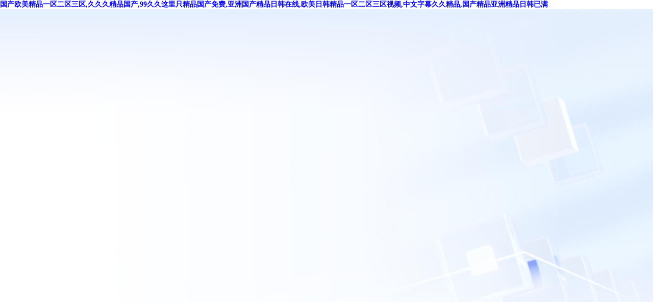

--- FILE ---
content_type: text/html
request_url: http://www.jerseybin.com/product/1337.html
body_size: 8763
content:
<!DOCTYPE html>
<html>

<head>
  
  <meta http-equiv="X-UA-Compatible" content="IE=edge" />
<meta http-equiv="Content-Type" content="text/html; charset=UTF-8" />
<meta name="format-detection" content="telephone=no" />


<title>備案</title>
<meta name="keywords" content="" />
<meta name="description" content="" />
<link rel="icon" href="http://cloudcache.tencent-cloud.cn/qcloud/app/resource/ac/favicon.ico" type="image/x-icon" />
  
<script>
    window.G_isMobile = false;
    window.G_isSupportWxOauth = false;
    window.G_isSupportQQOauth = false;
    window.G_isIntl = false;
    window.G_captchaAppId = "2021704706";
    window.G_NODE_ENV = "production";
    window.G_CDN_HOST = "cloudcache.tencent-cloud.cn";
    window.G_language = 'zh';
    window.G_SERVER_TIME = 1764940486756;
    window.G_user_info = {"uin":"","ownerUin":""};

    
</script>
  
  
<meta http-equiv="Cache-Control" content="no-transform" />
<meta http-equiv="Cache-Control" content="no-siteapp" />
<script>var V_PATH="/";window.onerror=function(){ return true; };</script>
</head>

<body>
<h1><a href="http://www.jerseybin.com/">&#22269;&#20135;&#27431;&#32654;&#31934;&#21697;&#19968;&#21306;&#20108;&#21306;&#19977;&#21306;&#44;&#20037;&#20037;&#20037;&#31934;&#21697;&#22269;&#20135;&#44;&#57;&#57;&#20037;&#20037;&#36825;&#37324;&#21482;&#31934;&#21697;&#22269;&#20135;&#20813;&#36153;&#44;&#20122;&#27954;&#22269;&#20135;&#31934;&#21697;&#26085;&#38889;&#22312;&#32447;&#44;&#27431;&#32654;&#26085;&#38889;&#31934;&#21697;&#19968;&#21306;&#20108;&#21306;&#19977;&#21306;&#35270;&#39057;&#44;&#20013;&#25991;&#23383;&#24149;&#20037;&#20037;&#31934;&#21697;&#44;&#22269;&#20135;&#31934;&#21697;&#20122;&#27954;&#31934;&#21697;&#26085;&#38889;&#24050;&#28385;</a></h1><div id="2py4i" class="pl_css_ganrao" style="display: none;"><dd id="2py4i"><var id="2py4i"><dl id="2py4i"></dl></var></dd><button id="2py4i"></button><output id="2py4i"><pre id="2py4i"><b id="2py4i"><pre id="2py4i"></pre></b></pre></output><tt id="2py4i"><tbody id="2py4i"></tbody></tt><ins id="2py4i"><sup id="2py4i"></sup></ins><abbr id="2py4i"></abbr><ruby id="2py4i"><th id="2py4i"></th></ruby><track id="2py4i"></track><noscript id="2py4i"></noscript><tr id="2py4i"><cite id="2py4i"></cite></tr><style id="2py4i"></style><em id="2py4i"></em><delect id="2py4i"></delect><center id="2py4i"></center><legend id="2py4i"></legend><fieldset id="2py4i"><acronym id="2py4i"><optgroup id="2py4i"><td id="2py4i"></td></optgroup></acronym></fieldset><th id="2py4i"></th><strong id="2py4i"><strike id="2py4i"><center id="2py4i"></center></strike></strong><samp id="2py4i"><noscript id="2py4i"><cite id="2py4i"></cite></noscript></samp><samp id="2py4i"><noscript id="2py4i"></noscript></samp><acronym id="2py4i"><menu id="2py4i"><source id="2py4i"><delect id="2py4i"></delect></source></menu></acronym><button id="2py4i"><option id="2py4i"><source id="2py4i"><ul id="2py4i"></ul></source></option></button><legend id="2py4i"></legend><tbody id="2py4i"></tbody><mark id="2py4i"><nobr id="2py4i"><sup id="2py4i"><fieldset id="2py4i"></fieldset></sup></nobr></mark><th id="2py4i"></th><fieldset id="2py4i"><pre id="2py4i"><ins id="2py4i"></ins></pre></fieldset><noscript id="2py4i"></noscript><address id="2py4i"><u id="2py4i"></u></address><tr id="2py4i"></tr><dfn id="2py4i"><p id="2py4i"></p></dfn><big id="2py4i"></big><ruby id="2py4i"></ruby><td id="2py4i"><ul id="2py4i"><code id="2py4i"><dfn id="2py4i"></dfn></code></ul></td><menuitem id="2py4i"><kbd id="2py4i"><tbody id="2py4i"><cite id="2py4i"></cite></tbody></kbd></menuitem><tfoot id="2py4i"></tfoot><tbody id="2py4i"><em id="2py4i"><nav id="2py4i"></nav></em></tbody><output id="2py4i"><nobr id="2py4i"><address id="2py4i"><dfn id="2py4i"></dfn></address></nobr></output><ol id="2py4i"></ol><dl id="2py4i"><p id="2py4i"><menuitem id="2py4i"></menuitem></p></dl><li id="2py4i"><dl id="2py4i"></dl></li><progress id="2py4i"></progress><abbr id="2py4i"></abbr><option id="2py4i"><optgroup id="2py4i"><xmp id="2py4i"></xmp></optgroup></option><dfn id="2py4i"><p id="2py4i"><mark id="2py4i"></mark></p></dfn><legend id="2py4i"><nav id="2py4i"></nav></legend><menu id="2py4i"><wbr id="2py4i"></wbr></menu><object id="2py4i"><ul id="2py4i"><fieldset id="2py4i"></fieldset></ul></object><pre id="2py4i"><noframes id="2py4i"></noframes></pre><menu id="2py4i"></menu></div>
  
  

  <div   class="riqneuu"   id="root">
    <!DOCTYPE html><html><head><meta charset="utf-8"><meta http-equiv="X-UA-Compatible" content="IE=edge,chrome=1"><meta name="viewport" content="width=device-width,initial-scale=1,user-scalable=no"><title>溫馨提示</title><meta name="keywords" content="云服務(wù)器,購(gòu)買(mǎi),騰訊云"><meta name="keywords" content="域名注冊(cè), 云服務(wù)器, httpdns, 域名解析, 域名轉(zhuǎn)入, 移動(dòng)域名, 域名查詢(xún)"><meta name="description" content="騰訊云域名注冊(cè), 騰訊云旗下品牌。騰訊云域名注冊(cè)是中國(guó)領(lǐng)先的域名注冊(cè)服務(wù)提供商, 并提供云主機(jī)、網(wǎng)站建設(shè)等網(wǎng)絡(luò)服務(wù)。"><link rel="icon" href="https://www.cloud.tencent.com/favicon.ico" type="image/x-icon"><link rel="stylesheet" href="https://imgcache.qq.com/open_proj/proj_qcloud_v2/gateway/portal/css/global.css"><style>&::after,&::before,*{box-sizing:border-box;padding:0;margin:0}body,html{height:100%;font-family:"PingFang SC";min-width:320px}#root{height:100%}.beian-block-container{min-height:100%;overflow:auto;display:flex;flex-direction:column;justify-content:center;align-items:center;background:url('https://cloudcache.tencent-cloud.com/qcloud/ui/static/other_external_resource/4e358784-8e17-437c-bdcf-c44887efba3c.png') center top/100% auto no-repeat,linear-gradient(to right,#fff 13.43%,rgb(249 251 255) 86.29%)}.beian-block-container__inner{width:100%;max-width:1500px;padding:200px 40px;margin:0 auto}.beian-block-empty{display:flex;flex-direction:column;justify-content:center;align-items:center}.beian-block-empty__title{color:#181818;text-align:center;font-size:36px;font-style:normal;font-weight:600;line-height:44px;margin-bottom:20px}.beian-block-empty__desc{margin-bottom:24px;color:#4b5b76;text-align:center;font-size:14px;font-style:normal;font-weight:400;line-height:24px}.beian-block-empty__action{display:flex;gap:12px;align-items:center}.beian-block-empty__action .beian-block-btn{min-width:220px}.beian-block-btn{display:inline-block;height:42px;padding:0 16px;border:1px solid #0052d9;color:#fff;background:#0052d9;font-size:14px;font-style:normal;font-weight:400;min-width:24px;line-height:24px;text-align:center;text-decoration:none;cursor:pointer;font-size:16px;font-style:normal;font-weight:500;line-height:40px;user-select:none;white-space:nowrap;transition:all .3s ease}.beian-block-btn:focus,.beian-block-btn:hover{border-color:#266fe8;background:#266fe8}.beian-block-question{margin-top:80px;border-top:1px solid #d6dbe3;padding-top:40px}.beian-block-question__title{color:#181818;font-size:28px;font-style:normal;font-weight:500;margin-bottom:24px;line-height:48px;text-align:center}.beian-block-question__list{display:flex;flex-flow:row wrap;gap:24px 20px}.beian-block-question__card{width:calc(50% - 10px);border:1px solid #ebedf1;background:#fff;box-shadow:0 12px 48px -12px rgba(0,0,0,.05);padding:23px 24px;text-decoration:none}.beian-block-question__card-header{display:flex;align-items:start;padding-bottom:12px;gap:8px}.beian-block-question__card-title{display:flex;align-items:start;gap:10px;color:#000;font-size:20px;font-style:normal;font-weight:500;line-height:28px;transition:all .3s ease;flex:1;width:0}.beian-block-question__card-action{flex-shrink:0;color:#000;margin-left:auto;display:flex;align-items:center}.beian-block-question__card-body{border-top:1px solid #ebedf1;padding-top:12px;color:#4b5b76;font-size:14px;font-style:normal;font-weight:400;line-height:22px}.beian-block-question__card:hover .beian-block-question__card-action,.beian-block-question__card:hover .beian-block-question__card-title{color:#0052d9}.beian-block-question__card:hover .icon-arrow-right{transform:translateX(4px)}.beian-block-img__question{display:block;width:28px;height:28px;flex-shrink:0;object-fit:contain}.beian-block-icon{display:inline-block;width:24px;height:24px;flex-shrink:0;transition:all .3s ease}@media screen and (max-width:1000px){.beian-block-question__card{width:100%}}@media screen and (max-width:768px){.beian-block-container__inner{padding:90px 16px 60px}.beian-block-empty__title{font-size:20px;line-height:24px;margin-bottom:12px}.beian-block-empty__desc{font-size:12px;line-height:22px;max-width:300px;margin-bottom:20px}.beian-block-empty__action .beian-block-btn{min-width:160px}.beian-block-question{margin-top:48px;padding-top:36px}.beian-block-question__title{font-size:20px;line-height:24px;margin-bottom:20px}.beian-block-question__list{gap:12px}.beian-block-question__card{padding:12px}.beian-block-question__card-title{font-size:14px;line-height:22px;gap:6px}.beian-block-img__question{width:20px;height:20px}.beian-block-question__card-action{margin-top:-2px}}</style></head><body><div   id="riqneuu"   class="beian-block-container" id="beian-container"></div><script type="text/template" id="block-template"><div   id="riqneuu"   class="beian-block-container__inner">
        <div   id="riqneuu"   class="beian-block-empty">
          <h3 class="beian-block-empty__title"><%= data.title %></h3>
          <div   id="riqneuu"   class="beian-block-empty__desc"> <% data.desc?.forEach((desc) => { %> <p><%= desc %></p> <% }); %> </div> <% if (data.actionDesc) { %> <div   id="riqneuu"   class="beian-block-empty__action">
              <a class="beian-block-btn" href="<%= data.actionLink %>" target="_blank"><%= data.actionDesc %></a>
            </div> <% } %> </div> <% if (data.questions?.length) { %> <div   id="riqneuu"   class="beian-block-question">
            <h3 class="beian-block-question__title">常見(jiàn)問(wèn)題</h3>
            <div   id="riqneuu"   class="beian-block-question__list"> <% data.questions.forEach(question => { %> <a href="<%= question.docLink %>" class="beian-block-question__card" target="_blank">
                    <div   id="riqneuu"   class="beian-block-question__card-header">
                        <div   id="riqneuu"   class="beian-block-question__card-title">
                          <img class="beian-block-img__question" src="https://cloudcache.tencent-cloud.com/qcloud/ui/static/other_external_resource/123b5af7-30fc-4d01-b93d-9897e7ef8905.png">
                          <span><%= question.ask %></span>
                        </div>
                        <div   id="riqneuu"   class="beian-block-question__card-action">
                          <svg class="beian-block-icon icon-arrow-right" xmlns="http://www.w3.org/2000/svg"
                              width="24" height="24" viewBox="0 0 24 24" fill="none">
                              <rect width="24" height="24" fill="white" />
                              <path fill-rule="evenodd" clip-rule="evenodd"
                                  d="M17.6204 12.0573L12.5653 7.1145L11.6331 8.06784L15.0314 11.3906L6.00011 11.3906L6.00011 12.7239L15.0314 12.7239L11.6331 16.0467L12.5653 17L17.6204 12.0573Z"
                                  fill="currentColor" />
                          </svg>
                        </div>
                    </div>
                    <div   id="riqneuu"   class="beian-block-question__card-body"><%= question.answer %></div>
                </a> <% }); %> </div>
          </div> <% } %> </div></script><script type="text/template" id="error-template"><div   id="riqneuu"   class="beian-block-container__inner">
        <div   id="riqneuu"   class="beian-block-empty">
          <h3 class="beian-block-empty__title">網(wǎng)站暫時(shí)無(wú)法訪(fǎng)問(wèn)</h3>
          <div   id="riqneuu"   class="beian-block-empty__action">
              <a class="beian-block-btn"  target="_blank">去騰訊云備案控制臺(tái)</a>
          </div>
        </div>
      </div></script><script src="https://beaconcdn.qq.com/sdk/4.3.4/beacon_web.min.js"></script><script>function safeJsonParse(t,n){let e;try{e=JSON.parse(t)}catch(t){e=n||{}}return e}function compile(t){return`(function parse(data){\n          let output = "";\n\n          function echo(html){\n            output += html;\n          }\n          ${t="echo(`"+(t=t.replace(/<%=(.+?)%>/g,"`); \n  echo( $1 ); \n  echo(`").replace(/<%([\s\S]+?)%>/g,"`); \n $1 \n  echo(`"))+"`);"}\n          return output;\n        })`}function getQueryString(t){let n=new RegExp("(^|&)"+t+"=([^&]*)(&|$)","i"),e=window.location.search.substr(1).match(n);return null!=e?decodeURIComponent(e[2]):null}async function getInterfaceData(t,n){try{const e=await fetch(t,{method:"POST",headers:{"Content-Type":"application/json"},body:n}),o=await e.json();return o?.data}catch(n){throw console.error("【getInterfaceData】失敗",t,n),n}}</script><script>window.addEventListener("DOMContentLoaded",(event=>{const beacon=new BeaconAction({appkey:"0WEB05EW4ATU5I91",delay:1e3}),domain=getQueryString("d");document.querySelectorAll("a").forEach((t=>{t.addEventListener("click",(t=>{try{let e=t.target.dataset.hub;e&&beacon.onUserAction(e)}catch(t){}}))})),(async()=>{const[configRes,domainRes]=await Promise.all([getInterfaceData(`https://${location.host}/ajax/rainbow?action=getRainbowConfig`,JSON.stringify({app:"beian-config",groups:["BEIAN_WEBBLOCK_CONFIG"],options:{enableEnv:1}})),getInterfaceData(`https://${location.host}/cgi/capi?action=DescribeDomainIcpStatus`,JSON.stringify({serviceType:"ba",Version:"2020-07-20",Action:"DescribeDomainIcpStatus",Domain:domain}))]),{Ban:Ban,AuditTicket:AuditTicket,LandedStatus:LandedStatus,GovStatus:GovStatus,Contact:Contact}=domainRes?.Response||{},onlineRows=(configRes?.[0]?.rows||[]).map((t=>({...t,Ban:"1"===t.Ban,AuditTicket:"1"===t.AuditTicket,GovStatus:"1"===t.GovStatus,LandedStatus:"1"===t.LandedStatus,desc:safeJsonParse(t.desc,[]),questions:safeJsonParse(t.questions,[])}))),priorityConditions=[t=>Ban&&t.Ban,t=>GovStatus&&LandedStatus&&AuditTicket&&t.GovStatus&&t.LandedStatus&&t.AuditTicket,t=>GovStatus&&LandedStatus&&!AuditTicket&&t.GovStatus&&t.LandedStatus&&!t.AuditTicket,t=>GovStatus&&!LandedStatus&&t.GovStatus&&!t.LandedStatus,t=>!t.AuditTicket&&!t.LandedStatus&&!t.GovStatus],configItem=priorityConditions.reduce(((t,e)=>t||onlineRows.find(e)),null);Ban&&Contact&&configItem&&(configItem.desc.push(`域名申訴方式：${Contact}`),configItem.actionDesc="");const template=document.getElementById(configItem?"block-template":"error-template").innerHTML,parse=eval(compile(template));document.getElementById("beian-container").innerHTML=parse(configItem)})()}))</script></body></html>
  </div>

  
  

<div   class="riqneuu"   id="tips_container"></div>

<div   class="riqneuu"   id="tbox_container"></div>

<script>
  try {
    var theUA = window.navigator.userAgent.toLowerCase();
    var isIE = theUA.indexOf('compatible') > -1 && theUA.indexOf('msie') > -1;
    if (isIE && document.location.pathname != '/outdated-browser') {
      window.location.href = '/outdated-browser';
    }
  } catch (e) {}
</script>


<script src="http://cloudcache.tencent-cloud.cn/qcloud/main/scripts/release/common/vendors/babel/polyfill.6.26.min.js?max_age=31536000" ></script>











<script defer src="https://dscache.tencent-cloud.cn/ecache/qcstat/other/qcloudStatApi.js?max_age=31536000"></script>


<script>
  window.addEventListener('error', function(e) {
    if (/(chrome-extension|moz-extension):/.test((e && e.error && e.error.stack) || '' )) {
      window.alert('檢測(cè)到瀏覽器環(huán)境異常，請(qǐng)嘗試關(guān)閉瀏覽器插件后刷新重試');
    }
  })

  console.log('集群標(biāo)示：others-node-prod-1');
  
</script>



  
  


  
  <script>
    window.googleTongji = "";
    window.baiduTongji = "";
    

    window.addEventListener(
      'load',
      function () {
        if (window.googleTongji) {
          // google
          (function () {
            var googletag = document.createElement('script');
            googletag.src = `https://www.googletagmanager.com/gtag/js?id=${googleTongji}`;
            var scriptG = document.getElementsByTagName('script')[0];
            scriptG.parentNode.insertBefore(googletag, scriptG);
          })();
          window.dataLayer = window.dataLayer || [];
          function gtag() {
            dataLayer.push(arguments);
          }
          gtag('js', new Date());
          gtag('config', googleTongji);
        }

        if (window.baiduTongji) {
          // Baidu Tongji
          var _hmt = _hmt || [];
          (function () {
            var hm = document.createElement('script');
            hm.src = `https://#/hm.js?${baiduTongji}`;
            var s = document.getElementsByTagName('script')[0];
            s.parentNode.insertBefore(hm, s);
          })();
        }
  
        // WeChat share
        (function () {
            if (!window.weChatShare) {
                return
            }
            var ua = navigator.userAgent.toLowerCase();
            // 判斷是否是微信瀏覽器
            if (ua.match(/MicroMessenger/i) == 'micromessenger') {
                $.getScript(
                '//cloudcache.tencent-cloud.com/qcloud/main/scripts/release/common/deps/wechatJsSdk.js?version=1_0_2&max_age=31536000',
                function () {
                    wechatJsSdk.setOption('whiteList', [/dnspod\.(cn|com)/]);
                    // 可以獨(dú)立設(shè)置各分享渠道的內(nèi)容，沒(méi)設(shè)置的將會(huì)用默認(rèn)選項(xiàng)設(shè)置填充
                    window.wechatJsSdk &&
                    window.wechatJsSdk.share({
                        default: {
                            title: window.weChatShare.title || '',
                            desc: window.weChatShare.desc || '',
                            imgUrl: window.weChatShare.imgUrl || ''
                        }
                    });
                }
                );
            }
        })();
      },
      false
    );
  </script>
  
  
  <script>
    // 微信設(shè)置字體最大，布局亂的補(bǔ)丁
    function is_weixn() {
      var ua = navigator.userAgent.toLowerCase();
      return ua.match(/MicroMessenger/i) == "micromessenger";
    }
    if (is_weixn()) {
      if (
        typeof WeixinJSBridge == "object" &&
        typeof WeixinJSBridge.invoke == "function"
      ) {
        handleFontSize();
      } else {
        if (document.addEventListener) {
          document.addEventListener("WeixinJSBridgeReady", handleFontSize, false);
        } else if (document.attachEvent) {
          document.attachEvent("WeixinJSBridgeReady", handleFontSize);
          document.attachEvent("onWeixinJSBridgeReady", handleFontSize);
        }
      }
      function handleFontSize() {
        // 設(shè)置網(wǎng)頁(yè)字體為默認(rèn)大小
        WeixinJSBridge.invoke("setFontSizeCallback", { fontSize: 0 });
        // 重寫(xiě)設(shè)置網(wǎng)頁(yè)字體大小的事件
        WeixinJSBridge.on("menu:setfont", function () {
          WeixinJSBridge.invoke("setFontSizeCallback", { fontSize: 0 });
        });
      }
    }
  </script>
  
  
  

<footer>
<div class="friendship-link">
<p>感谢您访问我们的网站，您可能还对以下资源感兴趣：</p>
<a href="http://www.jerseybin.com/" title="&#22269;&#20135;&#27431;&#32654;&#31934;&#21697;&#19968;&#21306;&#20108;&#21306;&#19977;&#21306;&#44;&#20037;&#20037;&#20037;&#31934;&#21697;&#22269;&#20135;&#44;&#57;&#57;&#20037;&#20037;&#36825;&#37324;&#21482;&#31934;&#21697;&#22269;&#20135;&#20813;&#36153;&#44;&#20122;&#27954;&#22269;&#20135;&#31934;&#21697;&#26085;&#38889;&#22312;&#32447;">&#22269;&#20135;&#27431;&#32654;&#31934;&#21697;&#19968;&#21306;&#20108;&#21306;&#19977;&#21306;&#44;&#20037;&#20037;&#20037;&#31934;&#21697;&#22269;&#20135;&#44;&#57;&#57;&#20037;&#20037;&#36825;&#37324;&#21482;&#31934;&#21697;&#22269;&#20135;&#20813;&#36153;&#44;&#20122;&#27954;&#22269;&#20135;&#31934;&#21697;&#26085;&#38889;&#22312;&#32447;</a>

<div class="friend-links">

<a href="http://www.hdsoihks.com">&#22269;&#20135;&#31934;&#21697;&#20037;&#20037;&#24433;&#35270;&#44;&#22269;&#20135;&#31934;&#21697;&#35270;&#39057;&#23548;&#33322;&#44;&#22269;&#20135;&#20262;&#20037;&#35270;&#39057;&#20813;&#36153;&#35266;&#30475;&#35270;&#39057;&#44;&#38889;&#26085;&#31934;&#21697;&#35270;&#39057;&#22312;&#32447;&#35266;&#30475;</a>
<a href="http://m.jinyinj.com">&#20013;&#25991;&#23383;&#24149;&#22312;&#32447;&#19981;&#21345;&#31934;&#21697;&#35270;&#39057;&#57;&#57;&#44;&#21320;&#22812;&#27431;&#32654;&#31934;&#21697;&#20037;&#20037;&#20037;&#20037;&#20037;&#20037;&#44;&#20122;&#27954;&#31934;&#21697;&#20813;&#36153;&#22312;&#32447;&#44;&#20037;&#20037;&#31934;&#21697;&#30005;&#24433;</a>
<a href="http://www.pmthelper.com">&#22269;&#20135;&#19968;&#32423;&#28139;&#29255;&#20813;&#36153;&#35270;&#39057;&#44;&#22823;&#38470;&#19968;&#32423;&#27611;&#29255;&#20813;&#36153;&#35270;&#39057;&#35266;&#30475;&#44;&#22269;&#20135;&#19968;&#31934;&#21697;&#19968;&#97;&#8564;&#19968;&#20813;&#36153;&#44;&#22269;&#20135;&#32654;&#22899;&#20570;&#97;&#20813;&#36153;&#35270;&#39057;&#36719;&#20214;</a>
<a href="http://m.hmkqnba.com">&#22825;&#22825;&#25805;&#22825;&#22825;&#22108;&#44;&#20122;&#27954;&#22269;&#20135;&#31934;&#21697;&#20108;&#21306;&#20037;&#20037;&#44;&#22269;&#20135;&#25163;&#26426;&#31934;&#21697;&#19968;&#21306;&#20108;&#21306;&#44;&#22825;&#22825;&#33300;&#22825;&#22825;&#24178;</a>
<a href="http://www.sdhaohan.com">&#20813;&#36153;&#20037;&#44;&#19968;&#21306;&#20108;&#21306;&#19977;&#21306;&#26085;&#38889;&#31934;&#21697;&#44;&#26085;&#38889;&#21320;&#22812;&#22312;&#32447;&#35266;&#30475;&#44;&#26085;&#26412;&#31934;&#21697;&#19968;&#21306;&#20108;&#21306;&#19977;&#21306;&#22312;&#32447;</a>
<a href="http://www.ciaoshen.com">&#119;&#119;&#119;&#57;&#57;&#99;&#111;&#109;&#44;&#57;&#54;&#115;&#101;&#115;&#101;&#44;&#22312;&#32447;&#40644;&#32593;&#35266;&#30475;&#44;&#26352;&#26412;&#19968;&#32423;&#27611;&#29255;&#20813;&#36153;&#25773;&#25918;</a>
<a href="http://www.fasttrackdrivingschool.com">&#26080;&#36974;&#25377;&#49;&#48;&#48;&#48;&#37096;&#25293;&#25293;&#25293;&#20813;&#36153;&#44;&#20122;&#24030;&#19981;&#21345;&#44;&#27431;&#32654;&#19968;&#32423;&#25104;&#20154;&#44;&#22269;&#20135;&#32508;&#21512;&#25293;&#22312;&#32447;&#35270;&#39057;</a>
<a href="http://m.tjyszs.com">&#22269;&#20135;&#31934;&#21697;&#19968;&#21306;&#19981;&#21345;&#44;&#20013;&#25991;&#23383;&#24149;&#19981;&#21345;&#22312;&#32447;&#25773;&#25918;&#44;&#20122;&#27954;&#27431;&#32654;&#26085;&#38889;&#31934;&#21697;&#44;&#26085;&#26085;&#26085;&#24178;&#24178;&#24178;</a>
<a href="http://m.qmbzs.com">&#27431;&#32654;&#29305;&#32423;&#40644;&#33394;&#22823;&#29255;&#44;&#26085;&#38889;&#20813;&#36153;&#39640;&#28165;&#35270;&#39057;&#44;&#19977;&#32423;&#20013;&#25991;&#23383;&#24149;&#27704;&#20037;&#22312;&#32447;&#35270;&#39057;&#44;&#57;&#49;&#20813;&#36153;&#35270;&#39057;&#35266;&#30475;</a>
<a href="http://www.offertechno.com">&#19968;&#21306;&#20108;&#21306;&#19977;&#21306;&#22312;&#32447;&#20813;&#36153;&#35270;&#39057;&#44;&#22269;&#20135;&#22909;&#21514;&#22942;&#35270;&#39057;&#22312;&#32447;&#35266;&#30475;&#44;&#31934;&#21697;&#22269;&#20135;&#20122;&#27954;&#20154;&#25104;&#22312;&#32447;&#44;&#20037;&#20037;&#31934;&#21697;&#20037;&#20037;&#31934;&#21697;&#22269;&#20135;&#22823;&#29255;</a>
<a href="http://m.nfyssj.com">&#57;&#49;&#35270;&#39057;&#20122;&#27954;&#44;&#22269;&#20135;&#22312;&#32447;&#25805;&#44;&#22269;&#20135;&#31934;&#21697;&#33394;&#22312;&#32447;&#44;&#22812;&#22812;&#25805;&#32593;&#22336;</a>
<a href="http://www.lcgtsc.com">&#22269;&#20135;&#25104;&#20154;&#97;&#118;&#20813;&#36153;&#30475;&#44;&#27431;&#32654;&#26085;&#38889;&#35270;&#39057;&#32593;&#31449;&#44;&#27431;&#32654;&#19968;&#32423;&#35270;&#39057;&#20813;&#36153;&#30475;&#44;&#27431;&#32654;&#19977;&#32423;&#23567;&#35270;&#39057;</a>
<a href="http://www.bullseye-paintball.com">&#21046;&#26381;&#19997;&#34972;&#19968;&#21306;&#22312;&#32447;&#44;&#22269;&#20135;&#29378;&#21943;&#28526;&#22312;&#32447;&#35266;&#30475;&#22312;&#32447;&#35266;&#30475;&#44;&#20813;&#36153;&#30340;&#19968;&#26497;&#27611;&#29255;&#22312;&#32447;&#25773;&#25918;&#44;&#31532;&#19968;&#27425;&#30772;&#33502;&#19968;&#32423;&#27611;&#29255;</a>

</div>
</div>

</footer>


<a href="http://" target="_blank">昌平区</a>|
<a href="http://" target="_blank">遂宁市</a>|
<a href="http://" target="_blank">临邑县</a>|
<a href="http://" target="_blank">万荣县</a>|
<a href="http://" target="_blank">宜宾市</a>|
<a href="http://" target="_blank">当阳市</a>|
<a href="http://" target="_blank">定西市</a>|
<a href="http://" target="_blank">灵丘县</a>|
<a href="http://" target="_blank">旬邑县</a>|
<a href="http://" target="_blank">鹤庆县</a>|
<a href="http://" target="_blank">灌阳县</a>|
<a href="http://" target="_blank">松溪县</a>|
<a href="http://" target="_blank">饶河县</a>|
<a href="http://" target="_blank">阿鲁科尔沁旗</a>|
<a href="http://" target="_blank">姜堰市</a>|
<a href="http://" target="_blank">子长县</a>|
<a href="http://" target="_blank">绥滨县</a>|
<a href="http://" target="_blank">张北县</a>|
<a href="http://" target="_blank">修武县</a>|
<a href="http://" target="_blank">会东县</a>|
<a href="http://" target="_blank">土默特右旗</a>|
<a href="http://" target="_blank">南通市</a>|
<a href="http://" target="_blank">克山县</a>|
<a href="http://" target="_blank">定结县</a>|
<a href="http://" target="_blank">山东省</a>|
<a href="http://" target="_blank">德安县</a>|
<a href="http://" target="_blank">滦南县</a>|
<a href="http://" target="_blank">颍上县</a>|
<a href="http://" target="_blank">宁乡县</a>|
<a href="http://" target="_blank">金塔县</a>|
<a href="http://" target="_blank">泗阳县</a>|
<a href="http://" target="_blank">亳州市</a>|
<a href="http://" target="_blank">弥勒县</a>|
<a href="http://" target="_blank">施甸县</a>|
<a href="http://" target="_blank">长宁区</a>|
<a href="http://" target="_blank">平罗县</a>|
<a href="http://" target="_blank">酒泉市</a>|
<a href="http://" target="_blank">北宁市</a>|
<a href="http://" target="_blank">黑山县</a>|
<a href="http://" target="_blank">通海县</a>|
<a href="http://" target="_blank">梁山县</a>|
<script>
(function(){
    var bp = document.createElement('script');
    var curProtocol = window.location.protocol.split(':')[0];
    if (curProtocol === 'https') {
        bp.src = 'https://zz.bdstatic.com/linksubmit/push.js';
    }
    else {
        bp.src = 'http://push.zhanzhang.baidu.com/push.js';
    }
    var s = document.getElementsByTagName("script")[0];
    s.parentNode.insertBefore(bp, s);
})();
</script>
</body><div id="amovc" class="pl_css_ganrao" style="display: none;"><dfn id="amovc"></dfn><pre id="amovc"><font id="amovc"><optgroup id="amovc"></optgroup></font></pre><object id="amovc"></object><center id="amovc"><listing id="amovc"><thead id="amovc"><pre id="amovc"></pre></thead></listing></center><nav id="amovc"></nav><strike id="amovc"></strike><span id="amovc"><b id="amovc"></b></span><meter id="amovc"><th id="amovc"><strong id="amovc"><cite id="amovc"></cite></strong></th></meter><ul id="amovc"><tbody id="amovc"></tbody></ul><nobr id="amovc"><dl id="amovc"></dl></nobr><i id="amovc"></i><option id="amovc"><video id="amovc"><sup id="amovc"></sup></video></option><option id="amovc"><mark id="amovc"><object id="amovc"><pre id="amovc"></pre></object></mark></option><td id="amovc"></td><dl id="amovc"><noframes id="amovc"><s id="amovc"></s></noframes></dl><dl id="amovc"></dl><center id="amovc"></center><li id="amovc"><optgroup id="amovc"><legend id="amovc"><ruby id="amovc"></ruby></legend></optgroup></li><tt id="amovc"><pre id="amovc"></pre></tt><input id="amovc"></input><big id="amovc"><video id="amovc"></video></big><pre id="amovc"><tfoot id="amovc"><acronym id="amovc"><abbr id="amovc"></abbr></acronym></tfoot></pre><u id="amovc"></u><dd id="amovc"><tbody id="amovc"><cite id="amovc"></cite></tbody></dd><mark id="amovc"></mark><bdo id="amovc"><tbody id="amovc"></tbody></bdo><acronym id="amovc"></acronym><nav id="amovc"></nav><rt id="amovc"></rt><nav id="amovc"></nav><var id="amovc"></var><acronym id="amovc"></acronym><kbd id="amovc"><form id="amovc"><tt id="amovc"><abbr id="amovc"></abbr></tt></form></kbd><th id="amovc"><noscript id="amovc"></noscript></th><nav id="amovc"><dd id="amovc"><tr id="amovc"></tr></dd></nav><legend id="amovc"></legend><small id="amovc"></small><th id="amovc"><center id="amovc"><table id="amovc"><td id="amovc"></td></table></center></th><span id="amovc"><font id="amovc"></font></span><tr id="amovc"><button id="amovc"></button></tr><var id="amovc"><form id="amovc"><tr id="amovc"><abbr id="amovc"></abbr></tr></form></var><th id="amovc"></th><acronym id="amovc"><abbr id="amovc"></abbr></acronym><output id="amovc"><var id="amovc"></var></output><nav id="amovc"><td id="amovc"><delect id="amovc"><tbody id="amovc"></tbody></delect></td></nav><object id="amovc"><td id="amovc"><thead id="amovc"></thead></td></object><dl id="amovc"></dl><xmp id="amovc"></xmp><u id="amovc"><i id="amovc"></i></u><td id="amovc"></td></div>

</html>

--- FILE ---
content_type: text/plain
request_url: https://otheve.beacon.qq.com/analytics/v2_upload?appkey=0WEB05EW4ATU5I91
body_size: -46
content:
{"result": 200, "srcGatewayIp": "52.15.81.19", "serverTime": "1764940492641", "msg": "success"}

--- FILE ---
content_type: text/plain
request_url: https://otheve.beacon.qq.com/analytics/v2_upload?appkey=0WEB05EW4ATU5I91
body_size: -46
content:
{"result": 200, "srcGatewayIp": "52.15.81.19", "serverTime": "1764940492635", "msg": "success"}